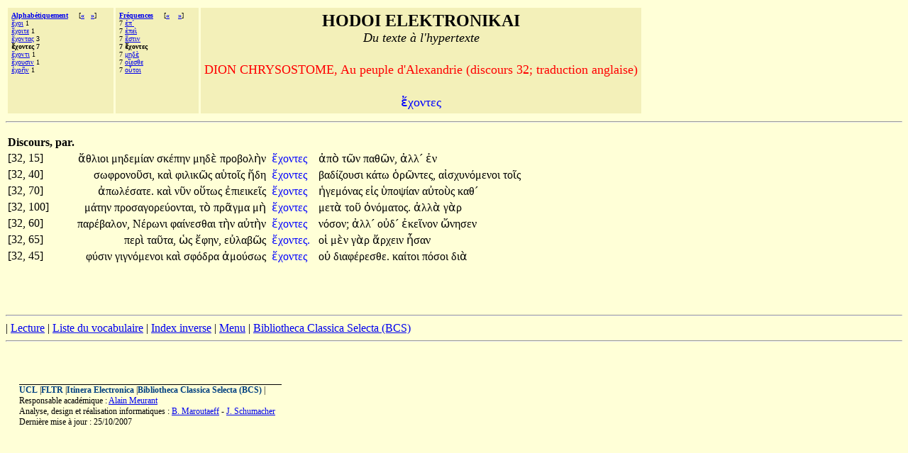

--- FILE ---
content_type: text/html;charset=UTF-8
request_url: http://hodoi.fltr.ucl.ac.be/concordances/dion_Chrys_Alexandrins_32/precise.cfm?txt=7956;967;959;957;964;949;962;
body_size: 21341
content:


<HTML>
<HEAD>
  <TITLE>HODOI ELEKTRONIKAI: Du texte à l'hypertexte </TITLE>
<META http-equiv=Content-Type content="text/html; charset=windows-1252">
</HEAD>


<BODY bgcolor="#FFFFD7">

<font face="Palatino Linotype">
<table cellspacing="3" cellpadding="5">
<tr>
  <td valign="top" NOWRAP bgcolor="F3F0B9" align="left">
    <font size="-3" face="Palatino Linotype"><b>
     <a href="listvoca.cfm">Alphabétiquement</a>&nbsp;&nbsp;&nbsp;&nbsp;</b>
      
       [<b><a href="precise.cfm?txt=7956;967;959;957;964;945;962;">&#171;</a>&nbsp;&nbsp;
      
       <a href="precise.cfm?txt=7956;967;959;957;964;953;">&#187;</a></b>]<br>
      
        <a href="precise.cfm?txt=7956;967;959;953;">&#7956;&#967;&#959;&#953;</a> 1<br>
     
        <a href="precise.cfm?txt=7956;967;959;953;964;949;">&#7956;&#967;&#959;&#953;&#964;&#949;</a> 1<br>
     
        <a href="precise.cfm?txt=7956;967;959;957;964;945;962;">&#7956;&#967;&#959;&#957;&#964;&#945;&#962;</a> 3<br>
     
     <b>&#7956;&#967;&#959;&#957;&#964;&#949;&#962; 7</b><br>
     
        <a href="precise.cfm?txt=7956;967;959;957;964;953;">&#7956;&#967;&#959;&#957;&#964;&#953;</a> 1<br>
     
        <a href="precise.cfm?txt=7956;967;959;965;963;953;957;">&#7956;&#967;&#959;&#965;&#963;&#953;&#957;</a> 1<br>
     
        <a href="precise.cfm?txt=7952;967;961;8134;957;">&#7952;&#967;&#961;&#8134;&#957;</a> 1<br>
     
 </td>

  <td valign="top" NOWRAP bgcolor="F3F0B9" align="left">
    <font size="-3" face="Palatino Linotype"><b>
     <a href="listfreq.cfm">Fréquences</a>&nbsp;&nbsp;&nbsp;&nbsp;</b>
     
     [<b><a href="precise.cfm?txt=7952;960;180;">&#171;</a>
     
     &nbsp;&nbsp;

     
     <a href="precise.cfm?txt=956;951;948;8050;">&#187;</a></b>]<br>
     7 <a href="precise.cfm?txt=7952;960;180;">&#7952;&#960;&#180;</a><br>
     7 <a href="precise.cfm?txt=7952;960;949;8054;">&#7952;&#960;&#949;&#8054;</a><br>
     7 <a href="precise.cfm?txt=7956;963;964;953;957;">&#7956;&#963;&#964;&#953;&#957;</a><br>
     
     <b>7 &#7956;&#967;&#959;&#957;&#964;&#949;&#962; </b><br>
     7 <a href="precise.cfm?txt=956;951;948;8050;">&#956;&#951;&#948;&#8050;</a> <br>
     7 <a href="precise.cfm?txt=959;7988;949;963;952;949;">&#959;&#7988;&#949;&#963;&#952;&#949;</a> <br>
     7 <a href="precise.cfm?txt=959;8023;964;959;953;">&#959;&#8023;&#964;&#959;&#953;</a> <br>
     
 </td>


 

  <td valign="top" NOWRAP bgcolor="F3F0B9" align="center" width="70%" >
    <font size="+2" face="Palatino Linotype"><b>HODOI ELEKTRONIKAI</b><br>
       <font size=+1><i>Du texte à l'hypertexte</i></font><p>
     <font color=red size=+1> DION CHRYSOSTOME, Au peuple d'Alexandrie (discours 32; traduction anglaise) </font>      <p>
    <font color=blue size=+1> <font face="Palatino Linotype">&#7956;&#967;&#959;&#957;&#964;&#949;&#962;</font></font></font>
 </td>



</tr>
</table>
<hr>

<p>


       


<table>
<th>Discours, par.</th></tr>
   
 
     <tr>
   <td> [32, 15]&nbsp;&nbsp;</td>
       <td align="right"><font face="Palatino Linotype">

                                    <a href='precise.cfm?txt=7940;952;955;953;959;953;'   style="color:black;visibility:visible;text-decoration:none;">&#7940;&#952;&#955;&#953;&#959;&#953;
</a>

                                    <a href='precise.cfm?txt=956;951;948;949;956;8055;945;957;'   style="color:black;visibility:visible;text-decoration:none;">&#956;&#951;&#948;&#949;&#956;&#8055;&#945;&#957;&#32;</a> 

                                    <a href='precise.cfm?txt=963;954;8051;960;951;957;'   style="color:black;visibility:visible;text-decoration:none;">&#963;&#954;&#8051;&#960;&#951;&#957;&#32;</a>

                                    <a href='precise.cfm?txt=956;951;948;8050;'   style="color:black;visibility:visible;text-decoration:none;">&#956;&#951;&#948;&#8050;&#32;</a> 

                                    <a href='precise.cfm?txt=960;961;959;946;959;955;8052;957;'   style="color:black;visibility:visible;text-decoration:none;">&#960;&#961;&#959;&#946;&#959;&#955;&#8052;&#957;&#32;</a></font>
       </td>

       <td>  <font face="Palatino Linotype">&nbsp;<a href="ligne05.cfm?numligne=5&mot=1324" style="color:blue;visibility:visible;text-decoration:none;">&#7956;&#967;&#959;&#957;&#964;&#949;&#962;&#32;</a>  &nbsp;</font></td>
       <td align="left"><font face="Palatino Linotype">

                                  <a href='precise.cfm?txt=7936;960;8056;'   style="color:black;visibility:visible;text-decoration:none;">&#7936;&#960;&#8056;&#32;</a>

                                  <a href='precise.cfm?txt=964;8182;957;'   style="color:black;visibility:visible;text-decoration:none;">&#964;&#8182;&#957;&#32;</a> 

                                  <a href='precise.cfm?txt=960;945;952;8182;957;'   style="color:black;visibility:visible;text-decoration:none;">&#960;&#945;&#952;&#8182;&#957;,</a> 

                                  <a href='precise.cfm?txt=7936;955;955;180;'   style="color:black;visibility:visible;text-decoration:none;">&#7936;&#955;&#955;&#180;&#32;</a>

                                  <a href='precise.cfm?txt=7952;957;'   style="color:black;visibility:visible;text-decoration:none;">&#7952;&#957;&#32;</a> </font></td>
       </tr>
  
 
     <tr>
   <td> [32, 40]&nbsp;&nbsp;</td>
       <td align="right"><font face="Palatino Linotype">

                                    <a href='precise.cfm?txt=963;969;966;961;959;957;959;8166;963;953;'   style="color:black;visibility:visible;text-decoration:none;">&#963;&#969;&#966;&#961;&#959;&#957;&#959;&#8166;&#963;&#953;,</a>

                                    <a href='precise.cfm?txt=954;945;8054;'   style="color:black;visibility:visible;text-decoration:none;">&#954;&#945;&#8054;&#32;</a> 

                                    <a href='precise.cfm?txt=966;953;955;953;954;8182;962;'   style="color:black;visibility:visible;text-decoration:none;">&#966;&#953;&#955;&#953;&#954;&#8182;&#962;&#32;</a>

                                    <a href='precise.cfm?txt=945;8017;964;959;8150;962;'   style="color:black;visibility:visible;text-decoration:none;">&#945;&#8017;&#964;&#959;&#8150;&#962;&#32;</a> 

                                    <a href='precise.cfm?txt=7972;948;951;'   style="color:black;visibility:visible;text-decoration:none;">&#7972;&#948;&#951;
</a></font>
       </td>

       <td>  <font face="Palatino Linotype">&nbsp;<a href="ligne05.cfm?numligne=10&mot=3706" style="color:blue;visibility:visible;text-decoration:none;">&#7956;&#967;&#959;&#957;&#964;&#949;&#962;&#32;</a>  &nbsp;</font></td>
       <td align="left"><font face="Palatino Linotype">

                                  <a href='precise.cfm?txt=946;945;948;8055;950;959;965;963;953;'   style="color:black;visibility:visible;text-decoration:none;">&#946;&#945;&#948;&#8055;&#950;&#959;&#965;&#963;&#953;&#32;</a>

                                  <a href='precise.cfm?txt=954;8049;964;969;'   style="color:black;visibility:visible;text-decoration:none;">&#954;&#8049;&#964;&#969;&#32;</a> 

                                  <a href='precise.cfm?txt=8001;961;8182;957;964;949;962;'   style="color:black;visibility:visible;text-decoration:none;">&#8001;&#961;&#8182;&#957;&#964;&#949;&#962;,</a> 

                                  <a href='precise.cfm?txt=945;7984;963;967;965;957;8057;956;949;957;959;953;'   style="color:black;visibility:visible;text-decoration:none;">&#945;&#7984;&#963;&#967;&#965;&#957;&#8057;&#956;&#949;&#957;&#959;&#953;&#32;</a>

                                  <a href='precise.cfm?txt=964;959;8150;962;'   style="color:black;visibility:visible;text-decoration:none;">&#964;&#959;&#8150;&#962;&#32;</a> </font></td>
       </tr>
  
 
     <tr>
   <td> [32, 70]&nbsp;&nbsp;</td>
       <td align="right"><font face="Palatino Linotype">

                                    <a href='precise.cfm?txt=7936;960;969;955;8051;963;945;964;949;'   style="color:black;visibility:visible;text-decoration:none;">&#7936;&#960;&#969;&#955;&#8051;&#963;&#945;&#964;&#949;&#46;</a>

                                    <a href='precise.cfm?txt=954;945;8054;'   style="color:black;visibility:visible;text-decoration:none;">&#954;&#945;&#8054;&#32;</a> 

                                    <a href='precise.cfm?txt=957;8166;957;'   style="color:black;visibility:visible;text-decoration:none;">&#957;&#8166;&#957;&#32;</a>

                                    <a href='precise.cfm?txt=959;8021;964;969;962;'   style="color:black;visibility:visible;text-decoration:none;">&#959;&#8021;&#964;&#969;&#962;&#32;</a> 

                                    <a href='precise.cfm?txt=7952;960;953;949;953;954;949;8150;962;'   style="color:black;visibility:visible;text-decoration:none;">&#7952;&#960;&#953;&#949;&#953;&#954;&#949;&#8150;&#962;&#32;</a></font>
       </td>

       <td>  <font face="Palatino Linotype">&nbsp;<a href="ligne05.cfm?numligne=16&mot=6002" style="color:blue;visibility:visible;text-decoration:none;">&#7956;&#967;&#959;&#957;&#964;&#949;&#962;
</a>  &nbsp;</font></td>
       <td align="left"><font face="Palatino Linotype">

                                  <a href='precise.cfm?txt=7969;947;949;956;8057;957;945;962;'   style="color:black;visibility:visible;text-decoration:none;">&#7969;&#947;&#949;&#956;&#8057;&#957;&#945;&#962;&#32;</a>

                                  <a href='precise.cfm?txt=949;7984;962;'   style="color:black;visibility:visible;text-decoration:none;">&#949;&#7984;&#962;&#32;</a> 

                                  <a href='precise.cfm?txt=8017;960;959;968;8055;945;957;'   style="color:black;visibility:visible;text-decoration:none;">&#8017;&#960;&#959;&#968;&#8055;&#945;&#957;&#32;</a> 

                                  <a href='precise.cfm?txt=945;8016;964;959;8058;962;'   style="color:black;visibility:visible;text-decoration:none;">&#945;&#8016;&#964;&#959;&#8058;&#962;&#32;</a>

                                  <a href='precise.cfm?txt=954;945;952;180;'   style="color:black;visibility:visible;text-decoration:none;">&#954;&#945;&#952;&#180;&#32;</a> </font></td>
       </tr>
  
 
     <tr>
   <td> [32, 100]&nbsp;&nbsp;</td>
       <td align="right"><font face="Palatino Linotype">

                                    <a href='precise.cfm?txt=956;8049;964;951;957;'   style="color:black;visibility:visible;text-decoration:none;">&#956;&#8049;&#964;&#951;&#957;&#32;</a>

                                    <a href='precise.cfm?txt=960;961;959;963;945;947;959;961;949;8059;959;957;964;945;953;'   style="color:black;visibility:visible;text-decoration:none;">&#960;&#961;&#959;&#963;&#945;&#947;&#959;&#961;&#949;&#8059;&#959;&#957;&#964;&#945;&#953;,</a> 

                                    <a href='precise.cfm?txt=964;8056;'   style="color:black;visibility:visible;text-decoration:none;">&#964;&#8056;&#32;</a>

                                    <a href='precise.cfm?txt=960;961;8118;947;956;945;'   style="color:black;visibility:visible;text-decoration:none;">&#960;&#961;&#8118;&#947;&#956;&#945;
</a> 

                                    <a href='precise.cfm?txt=956;8052;'   style="color:black;visibility:visible;text-decoration:none;">&#956;&#8052;&#32;</a></font>
       </td>

       <td>  <font face="Palatino Linotype">&nbsp;<a href="ligne05.cfm?numligne=22&mot=8426" style="color:blue;visibility:visible;text-decoration:none;">&#7956;&#967;&#959;&#957;&#964;&#949;&#962;&#32;</a>  &nbsp;</font></td>
       <td align="left"><font face="Palatino Linotype">

                                  <a href='precise.cfm?txt=956;949;964;8048;'   style="color:black;visibility:visible;text-decoration:none;">&#956;&#949;&#964;&#8048;&#32;</a>

                                  <a href='precise.cfm?txt=964;959;8166;'   style="color:black;visibility:visible;text-decoration:none;">&#964;&#959;&#8166;&#32;</a> 

                                  <a href='precise.cfm?txt=8000;957;8057;956;945;964;959;962;'   style="color:black;visibility:visible;text-decoration:none;">&#8000;&#957;&#8057;&#956;&#945;&#964;&#959;&#962;&#46;</a> 

                                  <a href='precise.cfm?txt=7936;955;955;8048;'   style="color:black;visibility:visible;text-decoration:none;">&#7936;&#955;&#955;&#8048;&#32;</a>

                                  <a href='precise.cfm?txt=947;8048;961;'   style="color:black;visibility:visible;text-decoration:none;">&#947;&#8048;&#961;&#32;</a> </font></td>
       </tr>
  
 
     <tr>
   <td> [32, 60]&nbsp;&nbsp;</td>
       <td align="right"><font face="Palatino Linotype">

                                    <a href='precise.cfm?txt=960;945;961;8051;946;945;955;959;957;'   style="color:black;visibility:visible;text-decoration:none;">&#960;&#945;&#961;&#8051;&#946;&#945;&#955;&#959;&#957;,</a>

                                    <a href='precise.cfm?txt=925;8051;961;969;957;953;'   style="color:black;visibility:visible;text-decoration:none;">&#925;&#8051;&#961;&#969;&#957;&#953;&#32;</a> 

                                    <a href='precise.cfm?txt=966;945;8055;957;949;963;952;945;953;'   style="color:black;visibility:visible;text-decoration:none;">&#966;&#945;&#8055;&#957;&#949;&#963;&#952;&#945;&#953;&#32;</a>

                                    <a href='precise.cfm?txt=964;8052;957;'   style="color:black;visibility:visible;text-decoration:none;">&#964;&#8052;&#957;&#32;</a> 

                                    <a href='precise.cfm?txt=945;8016;964;8052;957;'   style="color:black;visibility:visible;text-decoration:none;">&#945;&#8016;&#964;&#8052;&#957;&#32;</a></font>
       </td>

       <td>  <font face="Palatino Linotype">&nbsp;<a href="ligne05.cfm?numligne=14&mot=5075" style="color:blue;visibility:visible;text-decoration:none;">&#7956;&#967;&#959;&#957;&#964;&#949;&#962;&#32;</a>  &nbsp;</font></td>
       <td align="left"><font face="Palatino Linotype">

                                  <a href='precise.cfm?txt=957;8057;963;959;957;'   style="color:black;visibility:visible;text-decoration:none;">&#957;&#8057;&#963;&#959;&#957;&#894;</a>

                                  <a href='precise.cfm?txt=7936;955;955;180;'   style="color:black;visibility:visible;text-decoration:none;">&#7936;&#955;&#955;&#180;&#32;</a> 

                                  <a href='precise.cfm?txt=959;8016;948;180;'   style="color:black;visibility:visible;text-decoration:none;">&#959;&#8016;&#948;&#180;&#32;</a> 

                                  <a href='precise.cfm?txt=7952;954;949;8150;957;959;957;'   style="color:black;visibility:visible;text-decoration:none;">&#7952;&#954;&#949;&#8150;&#957;&#959;&#957;&#32;</a>

                                  <a href='precise.cfm?txt=8036;957;951;963;949;957;'   style="color:black;visibility:visible;text-decoration:none;">&#8036;&#957;&#951;&#963;&#949;&#957;&#32;</a> </font></td>
       </tr>
  
 
     <tr>
   <td> [32, 65]&nbsp;&nbsp;</td>
       <td align="right"><font face="Palatino Linotype">

                                    <a href='precise.cfm?txt=960;949;961;8054;'   style="color:black;visibility:visible;text-decoration:none;">&#960;&#949;&#961;&#8054;&#32;</a>

                                    <a href='precise.cfm?txt=964;945;8166;964;945;'   style="color:black;visibility:visible;text-decoration:none;">&#964;&#945;&#8166;&#964;&#945;,</a> 

                                    <a href='precise.cfm?txt=8033;962;'   style="color:black;visibility:visible;text-decoration:none;">&#8033;&#962;&#32;</a>

                                    <a href='precise.cfm?txt=7956;966;951;957;'   style="color:black;visibility:visible;text-decoration:none;">&#7956;&#966;&#951;&#957;,</a> 

                                    <a href='precise.cfm?txt=949;8016;955;945;946;8182;962;'   style="color:black;visibility:visible;text-decoration:none;">&#949;&#8016;&#955;&#945;&#946;&#8182;&#962;
</a></font>
       </td>

       <td>  <font face="Palatino Linotype">&nbsp;<a href="ligne05.cfm?numligne=15&mot=5889" style="color:blue;visibility:visible;text-decoration:none;">&#7956;&#967;&#959;&#957;&#964;&#949;&#962;&#46;</a>  &nbsp;</font></td>
       <td align="left"><font face="Palatino Linotype">

                                  <a href='precise.cfm?txt=959;7985;'   style="color:black;visibility:visible;text-decoration:none;">&#959;&#7985;&#32;</a>

                                  <a href='precise.cfm?txt=956;8050;957;'   style="color:black;visibility:visible;text-decoration:none;">&#956;&#8050;&#957;&#32;</a> 

                                  <a href='precise.cfm?txt=947;8048;961;'   style="color:black;visibility:visible;text-decoration:none;">&#947;&#8048;&#961;&#32;</a> 

                                  <a href='precise.cfm?txt=7940;961;967;949;953;957;'   style="color:black;visibility:visible;text-decoration:none;">&#7940;&#961;&#967;&#949;&#953;&#957;&#32;</a>

                                  <a href='precise.cfm?txt=7974;963;945;957;'   style="color:black;visibility:visible;text-decoration:none;">&#7974;&#963;&#945;&#957;&#32;</a> </font></td>
       </tr>
  
 
     <tr>
   <td> [32, 45]&nbsp;&nbsp;</td>
       <td align="right"><font face="Palatino Linotype">

                                    <a href='precise.cfm?txt=966;8059;963;953;957;'   style="color:black;visibility:visible;text-decoration:none;">&#966;&#8059;&#963;&#953;&#957;&#32;</a>

                                    <a href='precise.cfm?txt=947;953;947;957;8057;956;949;957;959;953;'   style="color:black;visibility:visible;text-decoration:none;">&#947;&#953;&#947;&#957;&#8057;&#956;&#949;&#957;&#959;&#953;&#32;</a> 

                                    <a href='precise.cfm?txt=954;945;8054;'   style="color:black;visibility:visible;text-decoration:none;">&#954;&#945;&#8054;&#32;</a>

                                    <a href='precise.cfm?txt=963;966;8057;948;961;945;'   style="color:black;visibility:visible;text-decoration:none;">&#963;&#966;&#8057;&#948;&#961;&#945;&#32;</a> 

                                    <a href='precise.cfm?txt=7936;956;959;8059;963;969;962;'   style="color:black;visibility:visible;text-decoration:none;">&#7936;&#956;&#959;&#8059;&#963;&#969;&#962;&#32;</a></font>
       </td>

       <td>  <font face="Palatino Linotype">&nbsp;<a href="ligne05.cfm?numligne=11&mot=3887" style="color:blue;visibility:visible;text-decoration:none;">&#7956;&#967;&#959;&#957;&#964;&#949;&#962;&#32;</a>  &nbsp;</font></td>
       <td align="left"><font face="Palatino Linotype">

                                  <a href='precise.cfm?txt=959;8016;'   style="color:black;visibility:visible;text-decoration:none;">&#959;&#8016;&#32;</a>

                                  <a href='precise.cfm?txt=948;953;945;966;8051;961;949;963;952;949;'   style="color:black;visibility:visible;text-decoration:none;">&#948;&#953;&#945;&#966;&#8051;&#961;&#949;&#963;&#952;&#949;&#46;</a> 

                                  <a href='precise.cfm?txt=954;945;8055;964;959;953;'   style="color:black;visibility:visible;text-decoration:none;">&#954;&#945;&#8055;&#964;&#959;&#953;&#32;</a> 

                                  <a href='precise.cfm?txt=960;8057;963;959;953;'   style="color:black;visibility:visible;text-decoration:none;">&#960;&#8057;&#963;&#959;&#953;&#32;</a>

                                  <a href='precise.cfm?txt=948;953;8048;'   style="color:black;visibility:visible;text-decoration:none;">&#948;&#953;&#8048;&#32;</a> </font></td>
       </tr>

</table>




<br>
<br><br> <p><hr><!--  REMPLACER HAHA <a href="consult.cfm">Recherches</a>  --><!--  REMPLACER HAHA | <a href="texte.htm">Texte</a>  -->| <a href="lecture/default.htm">Lecture</a> | <a href="listvoca.cfm">Liste du vocabulaire</a> | <a href="listinverse.cfm">Index inverse</a> | <a href="default.htm">Menu</a> | 
<a href="http://bcs.fltr.ucl.ac.be">Bibliotheca Classica Selecta (BCS)</a>


 <HR></dir><BR><p><P>&nbsp;<TABLE align=center border=0 cellPadding=0 cellSpacing=0 width="97%"><TBODY>  <TR>    <TD colSpan=2>    <IMG alt="" border=0 height=1      src = "dot-bk.gif"      width=370></TD></TR><TR><TD vAlign=top><span style="font-size: 9pt"><b><a href="http://www.ucl.ac.be" style="color:#004080;visibility:visible;text-decoration:none;">UCL</a></b> |<b><a href="http://zeus.fltr.ucl.ac.be" style="color:#004080;visibility:visible;text-decoration:none;">FLTR</a></b> |<b><a href="http://pot-pourri.fltr.ucl.ac.be/itinera" style="color:#004080;visibility:visible;text-decoration:none;">Itinera Electronica</a></b> |<b><a href="http://bcs.fltr.ucl.ac.be" style="color:#004080;visibility:visible;text-decoration:none;">Bibliotheca Classica Selecta (BCS)</a></b> | 
<br>Responsable académique : <A HREF="mailto:meurant@egla.ucl.ac.be">Alain Meurant</A>
<br>Analyse, design et réalisation informatiques : <A href="mailto:maroutaeff@fltr.ucl.ac.be">B. Maroutaeff</A> - <A href="mailto:schumacher@sflt.ucl.ac.be">J. Schumacher</A></span> <br><span style="font-size: 9pt">
Dernière mise à jour : 25/10/2007</span></TD><TD align=right vAlign=top>&nbsp;&nbsp; </TD></TR></TBODY></TABLE></body></html>


